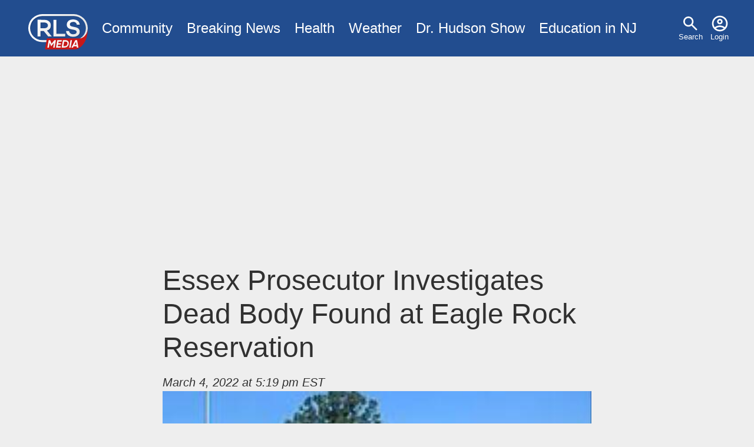

--- FILE ---
content_type: text/html; charset=utf-8
request_url: https://www.google.com/recaptcha/api2/aframe
body_size: 268
content:
<!DOCTYPE HTML><html><head><meta http-equiv="content-type" content="text/html; charset=UTF-8"></head><body><script nonce="xGhvP5GH81MBdqWupeSk8w">/** Anti-fraud and anti-abuse applications only. See google.com/recaptcha */ try{var clients={'sodar':'https://pagead2.googlesyndication.com/pagead/sodar?'};window.addEventListener("message",function(a){try{if(a.source===window.parent){var b=JSON.parse(a.data);var c=clients[b['id']];if(c){var d=document.createElement('img');d.src=c+b['params']+'&rc='+(localStorage.getItem("rc::a")?sessionStorage.getItem("rc::b"):"");window.document.body.appendChild(d);sessionStorage.setItem("rc::e",parseInt(sessionStorage.getItem("rc::e")||0)+1);localStorage.setItem("rc::h",'1769701029504');}}}catch(b){}});window.parent.postMessage("_grecaptcha_ready", "*");}catch(b){}</script></body></html>